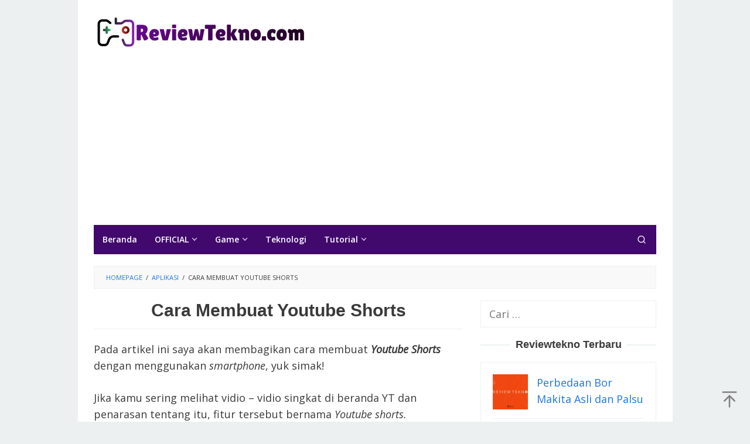

--- FILE ---
content_type: text/html; charset=utf-8
request_url: https://www.google.com/recaptcha/api2/aframe
body_size: 137
content:
<!DOCTYPE HTML><html><head><meta http-equiv="content-type" content="text/html; charset=UTF-8"></head><body><script nonce="LFEkrWH9ddI25B9VtGoK3Q">/** Anti-fraud and anti-abuse applications only. See google.com/recaptcha */ try{var clients={'sodar':'https://pagead2.googlesyndication.com/pagead/sodar?'};window.addEventListener("message",function(a){try{if(a.source===window.parent){var b=JSON.parse(a.data);var c=clients[b['id']];if(c){var d=document.createElement('img');d.src=c+b['params']+'&rc='+(localStorage.getItem("rc::a")?sessionStorage.getItem("rc::b"):"");window.document.body.appendChild(d);sessionStorage.setItem("rc::e",parseInt(sessionStorage.getItem("rc::e")||0)+1);localStorage.setItem("rc::h",'1768892158817');}}}catch(b){}});window.parent.postMessage("_grecaptcha_ready", "*");}catch(b){}</script></body></html>

--- FILE ---
content_type: text/css;charset=UTF-8
request_url: https://www.reviewtekno.com/?display_custom_css=css&ver=6.8.3
body_size: -69
content:
.widget-footer {
    background-color: #2c3e50;
    color: #edaf1e;
}

.widget-footer a {
    font-size: 14px;
}

.site-footer 
font-size: 14px; 
}